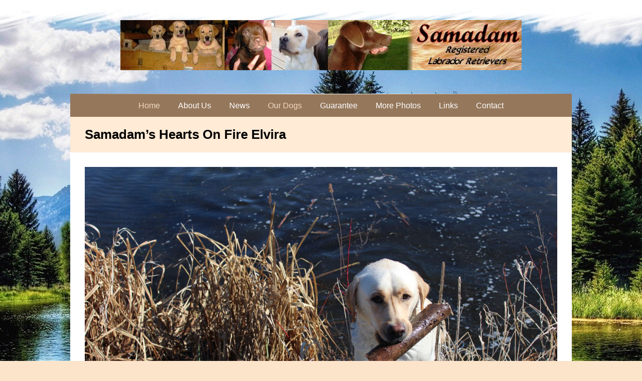

--- FILE ---
content_type: text/html; charset=UTF-8
request_url: https://samadamlabs.com/home/litters/samadams-hearts-on-fire-elvira/
body_size: 8962
content:
<!DOCTYPE html>
<!--[if IE 7]>
<html class="ie ie7" lang="en-US">
<![endif]-->
<!--[if IE 8]>
<html class="ie ie8" lang="en-US">
<![endif]-->
<!--[if !(IE 7) | !(IE 8)  ]><!-->
<html lang="en-US">
<!--<![endif]-->
<head>
  <meta charset="UTF-8" /> 
  <meta name="viewport" content="width=device-width" />  
  
  <link rel="pingback" href="https://samadamlabs.com/xmlrpc.php">  
<title>Samadam&#8217;s Hearts On Fire    Elvira &#8211; Samadam Registered Labrador Retrievers</title>
<style type='text/css'>		#wrapper .content-headline h1 { width: 942px; }</style><meta name='robots' content='max-image-preview:large' />
<link rel="alternate" type="application/rss+xml" title="Samadam Registered Labrador Retrievers &raquo; Feed" href="https://samadamlabs.com/feed/" />
<link rel="alternate" type="application/rss+xml" title="Samadam Registered Labrador Retrievers &raquo; Comments Feed" href="https://samadamlabs.com/comments/feed/" />
<link rel="alternate" title="oEmbed (JSON)" type="application/json+oembed" href="https://samadamlabs.com/wp-json/oembed/1.0/embed?url=https%3A%2F%2Fsamadamlabs.com%2Fhome%2Flitters%2Fsamadams-hearts-on-fire-elvira%2F" />
<link rel="alternate" title="oEmbed (XML)" type="text/xml+oembed" href="https://samadamlabs.com/wp-json/oembed/1.0/embed?url=https%3A%2F%2Fsamadamlabs.com%2Fhome%2Flitters%2Fsamadams-hearts-on-fire-elvira%2F&#038;format=xml" />
<style id='wp-img-auto-sizes-contain-inline-css' type='text/css'>
img:is([sizes=auto i],[sizes^="auto," i]){contain-intrinsic-size:3000px 1500px}
/*# sourceURL=wp-img-auto-sizes-contain-inline-css */
</style>
<style id='wp-emoji-styles-inline-css' type='text/css'>

	img.wp-smiley, img.emoji {
		display: inline !important;
		border: none !important;
		box-shadow: none !important;
		height: 1em !important;
		width: 1em !important;
		margin: 0 0.07em !important;
		vertical-align: -0.1em !important;
		background: none !important;
		padding: 0 !important;
	}
/*# sourceURL=wp-emoji-styles-inline-css */
</style>
<style id='wp-block-library-inline-css' type='text/css'>
:root{--wp-block-synced-color:#7a00df;--wp-block-synced-color--rgb:122,0,223;--wp-bound-block-color:var(--wp-block-synced-color);--wp-editor-canvas-background:#ddd;--wp-admin-theme-color:#007cba;--wp-admin-theme-color--rgb:0,124,186;--wp-admin-theme-color-darker-10:#006ba1;--wp-admin-theme-color-darker-10--rgb:0,107,160.5;--wp-admin-theme-color-darker-20:#005a87;--wp-admin-theme-color-darker-20--rgb:0,90,135;--wp-admin-border-width-focus:2px}@media (min-resolution:192dpi){:root{--wp-admin-border-width-focus:1.5px}}.wp-element-button{cursor:pointer}:root .has-very-light-gray-background-color{background-color:#eee}:root .has-very-dark-gray-background-color{background-color:#313131}:root .has-very-light-gray-color{color:#eee}:root .has-very-dark-gray-color{color:#313131}:root .has-vivid-green-cyan-to-vivid-cyan-blue-gradient-background{background:linear-gradient(135deg,#00d084,#0693e3)}:root .has-purple-crush-gradient-background{background:linear-gradient(135deg,#34e2e4,#4721fb 50%,#ab1dfe)}:root .has-hazy-dawn-gradient-background{background:linear-gradient(135deg,#faaca8,#dad0ec)}:root .has-subdued-olive-gradient-background{background:linear-gradient(135deg,#fafae1,#67a671)}:root .has-atomic-cream-gradient-background{background:linear-gradient(135deg,#fdd79a,#004a59)}:root .has-nightshade-gradient-background{background:linear-gradient(135deg,#330968,#31cdcf)}:root .has-midnight-gradient-background{background:linear-gradient(135deg,#020381,#2874fc)}:root{--wp--preset--font-size--normal:16px;--wp--preset--font-size--huge:42px}.has-regular-font-size{font-size:1em}.has-larger-font-size{font-size:2.625em}.has-normal-font-size{font-size:var(--wp--preset--font-size--normal)}.has-huge-font-size{font-size:var(--wp--preset--font-size--huge)}.has-text-align-center{text-align:center}.has-text-align-left{text-align:left}.has-text-align-right{text-align:right}.has-fit-text{white-space:nowrap!important}#end-resizable-editor-section{display:none}.aligncenter{clear:both}.items-justified-left{justify-content:flex-start}.items-justified-center{justify-content:center}.items-justified-right{justify-content:flex-end}.items-justified-space-between{justify-content:space-between}.screen-reader-text{border:0;clip-path:inset(50%);height:1px;margin:-1px;overflow:hidden;padding:0;position:absolute;width:1px;word-wrap:normal!important}.screen-reader-text:focus{background-color:#ddd;clip-path:none;color:#444;display:block;font-size:1em;height:auto;left:5px;line-height:normal;padding:15px 23px 14px;text-decoration:none;top:5px;width:auto;z-index:100000}html :where(.has-border-color){border-style:solid}html :where([style*=border-top-color]){border-top-style:solid}html :where([style*=border-right-color]){border-right-style:solid}html :where([style*=border-bottom-color]){border-bottom-style:solid}html :where([style*=border-left-color]){border-left-style:solid}html :where([style*=border-width]){border-style:solid}html :where([style*=border-top-width]){border-top-style:solid}html :where([style*=border-right-width]){border-right-style:solid}html :where([style*=border-bottom-width]){border-bottom-style:solid}html :where([style*=border-left-width]){border-left-style:solid}html :where(img[class*=wp-image-]){height:auto;max-width:100%}:where(figure){margin:0 0 1em}html :where(.is-position-sticky){--wp-admin--admin-bar--position-offset:var(--wp-admin--admin-bar--height,0px)}@media screen and (max-width:600px){html :where(.is-position-sticky){--wp-admin--admin-bar--position-offset:0px}}

/*# sourceURL=wp-block-library-inline-css */
</style><style id='global-styles-inline-css' type='text/css'>
:root{--wp--preset--aspect-ratio--square: 1;--wp--preset--aspect-ratio--4-3: 4/3;--wp--preset--aspect-ratio--3-4: 3/4;--wp--preset--aspect-ratio--3-2: 3/2;--wp--preset--aspect-ratio--2-3: 2/3;--wp--preset--aspect-ratio--16-9: 16/9;--wp--preset--aspect-ratio--9-16: 9/16;--wp--preset--color--black: #000000;--wp--preset--color--cyan-bluish-gray: #abb8c3;--wp--preset--color--white: #ffffff;--wp--preset--color--pale-pink: #f78da7;--wp--preset--color--vivid-red: #cf2e2e;--wp--preset--color--luminous-vivid-orange: #ff6900;--wp--preset--color--luminous-vivid-amber: #fcb900;--wp--preset--color--light-green-cyan: #7bdcb5;--wp--preset--color--vivid-green-cyan: #00d084;--wp--preset--color--pale-cyan-blue: #8ed1fc;--wp--preset--color--vivid-cyan-blue: #0693e3;--wp--preset--color--vivid-purple: #9b51e0;--wp--preset--gradient--vivid-cyan-blue-to-vivid-purple: linear-gradient(135deg,rgb(6,147,227) 0%,rgb(155,81,224) 100%);--wp--preset--gradient--light-green-cyan-to-vivid-green-cyan: linear-gradient(135deg,rgb(122,220,180) 0%,rgb(0,208,130) 100%);--wp--preset--gradient--luminous-vivid-amber-to-luminous-vivid-orange: linear-gradient(135deg,rgb(252,185,0) 0%,rgb(255,105,0) 100%);--wp--preset--gradient--luminous-vivid-orange-to-vivid-red: linear-gradient(135deg,rgb(255,105,0) 0%,rgb(207,46,46) 100%);--wp--preset--gradient--very-light-gray-to-cyan-bluish-gray: linear-gradient(135deg,rgb(238,238,238) 0%,rgb(169,184,195) 100%);--wp--preset--gradient--cool-to-warm-spectrum: linear-gradient(135deg,rgb(74,234,220) 0%,rgb(151,120,209) 20%,rgb(207,42,186) 40%,rgb(238,44,130) 60%,rgb(251,105,98) 80%,rgb(254,248,76) 100%);--wp--preset--gradient--blush-light-purple: linear-gradient(135deg,rgb(255,206,236) 0%,rgb(152,150,240) 100%);--wp--preset--gradient--blush-bordeaux: linear-gradient(135deg,rgb(254,205,165) 0%,rgb(254,45,45) 50%,rgb(107,0,62) 100%);--wp--preset--gradient--luminous-dusk: linear-gradient(135deg,rgb(255,203,112) 0%,rgb(199,81,192) 50%,rgb(65,88,208) 100%);--wp--preset--gradient--pale-ocean: linear-gradient(135deg,rgb(255,245,203) 0%,rgb(182,227,212) 50%,rgb(51,167,181) 100%);--wp--preset--gradient--electric-grass: linear-gradient(135deg,rgb(202,248,128) 0%,rgb(113,206,126) 100%);--wp--preset--gradient--midnight: linear-gradient(135deg,rgb(2,3,129) 0%,rgb(40,116,252) 100%);--wp--preset--font-size--small: 13px;--wp--preset--font-size--medium: 20px;--wp--preset--font-size--large: 36px;--wp--preset--font-size--x-large: 42px;--wp--preset--spacing--20: 0.44rem;--wp--preset--spacing--30: 0.67rem;--wp--preset--spacing--40: 1rem;--wp--preset--spacing--50: 1.5rem;--wp--preset--spacing--60: 2.25rem;--wp--preset--spacing--70: 3.38rem;--wp--preset--spacing--80: 5.06rem;--wp--preset--shadow--natural: 6px 6px 9px rgba(0, 0, 0, 0.2);--wp--preset--shadow--deep: 12px 12px 50px rgba(0, 0, 0, 0.4);--wp--preset--shadow--sharp: 6px 6px 0px rgba(0, 0, 0, 0.2);--wp--preset--shadow--outlined: 6px 6px 0px -3px rgb(255, 255, 255), 6px 6px rgb(0, 0, 0);--wp--preset--shadow--crisp: 6px 6px 0px rgb(0, 0, 0);}:where(.is-layout-flex){gap: 0.5em;}:where(.is-layout-grid){gap: 0.5em;}body .is-layout-flex{display: flex;}.is-layout-flex{flex-wrap: wrap;align-items: center;}.is-layout-flex > :is(*, div){margin: 0;}body .is-layout-grid{display: grid;}.is-layout-grid > :is(*, div){margin: 0;}:where(.wp-block-columns.is-layout-flex){gap: 2em;}:where(.wp-block-columns.is-layout-grid){gap: 2em;}:where(.wp-block-post-template.is-layout-flex){gap: 1.25em;}:where(.wp-block-post-template.is-layout-grid){gap: 1.25em;}.has-black-color{color: var(--wp--preset--color--black) !important;}.has-cyan-bluish-gray-color{color: var(--wp--preset--color--cyan-bluish-gray) !important;}.has-white-color{color: var(--wp--preset--color--white) !important;}.has-pale-pink-color{color: var(--wp--preset--color--pale-pink) !important;}.has-vivid-red-color{color: var(--wp--preset--color--vivid-red) !important;}.has-luminous-vivid-orange-color{color: var(--wp--preset--color--luminous-vivid-orange) !important;}.has-luminous-vivid-amber-color{color: var(--wp--preset--color--luminous-vivid-amber) !important;}.has-light-green-cyan-color{color: var(--wp--preset--color--light-green-cyan) !important;}.has-vivid-green-cyan-color{color: var(--wp--preset--color--vivid-green-cyan) !important;}.has-pale-cyan-blue-color{color: var(--wp--preset--color--pale-cyan-blue) !important;}.has-vivid-cyan-blue-color{color: var(--wp--preset--color--vivid-cyan-blue) !important;}.has-vivid-purple-color{color: var(--wp--preset--color--vivid-purple) !important;}.has-black-background-color{background-color: var(--wp--preset--color--black) !important;}.has-cyan-bluish-gray-background-color{background-color: var(--wp--preset--color--cyan-bluish-gray) !important;}.has-white-background-color{background-color: var(--wp--preset--color--white) !important;}.has-pale-pink-background-color{background-color: var(--wp--preset--color--pale-pink) !important;}.has-vivid-red-background-color{background-color: var(--wp--preset--color--vivid-red) !important;}.has-luminous-vivid-orange-background-color{background-color: var(--wp--preset--color--luminous-vivid-orange) !important;}.has-luminous-vivid-amber-background-color{background-color: var(--wp--preset--color--luminous-vivid-amber) !important;}.has-light-green-cyan-background-color{background-color: var(--wp--preset--color--light-green-cyan) !important;}.has-vivid-green-cyan-background-color{background-color: var(--wp--preset--color--vivid-green-cyan) !important;}.has-pale-cyan-blue-background-color{background-color: var(--wp--preset--color--pale-cyan-blue) !important;}.has-vivid-cyan-blue-background-color{background-color: var(--wp--preset--color--vivid-cyan-blue) !important;}.has-vivid-purple-background-color{background-color: var(--wp--preset--color--vivid-purple) !important;}.has-black-border-color{border-color: var(--wp--preset--color--black) !important;}.has-cyan-bluish-gray-border-color{border-color: var(--wp--preset--color--cyan-bluish-gray) !important;}.has-white-border-color{border-color: var(--wp--preset--color--white) !important;}.has-pale-pink-border-color{border-color: var(--wp--preset--color--pale-pink) !important;}.has-vivid-red-border-color{border-color: var(--wp--preset--color--vivid-red) !important;}.has-luminous-vivid-orange-border-color{border-color: var(--wp--preset--color--luminous-vivid-orange) !important;}.has-luminous-vivid-amber-border-color{border-color: var(--wp--preset--color--luminous-vivid-amber) !important;}.has-light-green-cyan-border-color{border-color: var(--wp--preset--color--light-green-cyan) !important;}.has-vivid-green-cyan-border-color{border-color: var(--wp--preset--color--vivid-green-cyan) !important;}.has-pale-cyan-blue-border-color{border-color: var(--wp--preset--color--pale-cyan-blue) !important;}.has-vivid-cyan-blue-border-color{border-color: var(--wp--preset--color--vivid-cyan-blue) !important;}.has-vivid-purple-border-color{border-color: var(--wp--preset--color--vivid-purple) !important;}.has-vivid-cyan-blue-to-vivid-purple-gradient-background{background: var(--wp--preset--gradient--vivid-cyan-blue-to-vivid-purple) !important;}.has-light-green-cyan-to-vivid-green-cyan-gradient-background{background: var(--wp--preset--gradient--light-green-cyan-to-vivid-green-cyan) !important;}.has-luminous-vivid-amber-to-luminous-vivid-orange-gradient-background{background: var(--wp--preset--gradient--luminous-vivid-amber-to-luminous-vivid-orange) !important;}.has-luminous-vivid-orange-to-vivid-red-gradient-background{background: var(--wp--preset--gradient--luminous-vivid-orange-to-vivid-red) !important;}.has-very-light-gray-to-cyan-bluish-gray-gradient-background{background: var(--wp--preset--gradient--very-light-gray-to-cyan-bluish-gray) !important;}.has-cool-to-warm-spectrum-gradient-background{background: var(--wp--preset--gradient--cool-to-warm-spectrum) !important;}.has-blush-light-purple-gradient-background{background: var(--wp--preset--gradient--blush-light-purple) !important;}.has-blush-bordeaux-gradient-background{background: var(--wp--preset--gradient--blush-bordeaux) !important;}.has-luminous-dusk-gradient-background{background: var(--wp--preset--gradient--luminous-dusk) !important;}.has-pale-ocean-gradient-background{background: var(--wp--preset--gradient--pale-ocean) !important;}.has-electric-grass-gradient-background{background: var(--wp--preset--gradient--electric-grass) !important;}.has-midnight-gradient-background{background: var(--wp--preset--gradient--midnight) !important;}.has-small-font-size{font-size: var(--wp--preset--font-size--small) !important;}.has-medium-font-size{font-size: var(--wp--preset--font-size--medium) !important;}.has-large-font-size{font-size: var(--wp--preset--font-size--large) !important;}.has-x-large-font-size{font-size: var(--wp--preset--font-size--x-large) !important;}
/*# sourceURL=global-styles-inline-css */
</style>

<style id='classic-theme-styles-inline-css' type='text/css'>
/*! This file is auto-generated */
.wp-block-button__link{color:#fff;background-color:#32373c;border-radius:9999px;box-shadow:none;text-decoration:none;padding:calc(.667em + 2px) calc(1.333em + 2px);font-size:1.125em}.wp-block-file__button{background:#32373c;color:#fff;text-decoration:none}
/*# sourceURL=/wp-includes/css/classic-themes.min.css */
</style>
<link rel='stylesheet' id='hightide_style-tan-css' href='https://samadamlabs.com/wp-content/themes/hightide/css/tan.css?ver=9b227e656462e9adea641af47165da85' type='text/css' media='all' />
<link rel='stylesheet' id='hightide-style-css' href='https://samadamlabs.com/wp-content/themes/hightide/style.css?ver=9b227e656462e9adea641af47165da85' type='text/css' media='all' />
<link rel='stylesheet' id='jquery.lightbox.min.css-css' href='https://samadamlabs.com/wp-content/plugins/wp-jquery-lightbox/lightboxes/wp-jquery-lightbox/styles/lightbox.min.css?ver=2.3.4' type='text/css' media='all' />
<link rel='stylesheet' id='jqlb-overrides-css' href='https://samadamlabs.com/wp-content/plugins/wp-jquery-lightbox/lightboxes/wp-jquery-lightbox/styles/overrides.css?ver=2.3.4' type='text/css' media='all' />
<style id='jqlb-overrides-inline-css' type='text/css'>

			#outerImageContainer {
				box-shadow: 0 0 4px 2px rgba(0,0,0,.2);
			}
			#imageContainer{
				padding: 6px;
			}
			#imageDataContainer {
				box-shadow: none;
				z-index: auto;
			}
			#prevArrow,
			#nextArrow{
				background-color: rgba(255,255,255,.7;
				color: #000000;
			}
/*# sourceURL=jqlb-overrides-inline-css */
</style>
<script type="text/javascript" src="https://samadamlabs.com/wp-includes/js/jquery/jquery.min.js?ver=3.7.1" id="jquery-core-js"></script>
<script type="text/javascript" src="https://samadamlabs.com/wp-includes/js/jquery/jquery-migrate.min.js?ver=3.4.1" id="jquery-migrate-js"></script>
<link rel="https://api.w.org/" href="https://samadamlabs.com/wp-json/" /><link rel="alternate" title="JSON" type="application/json" href="https://samadamlabs.com/wp-json/wp/v2/pages/79" /><link rel="EditURI" type="application/rsd+xml" title="RSD" href="https://samadamlabs.com/xmlrpc.php?rsd" />

<link rel="canonical" href="https://samadamlabs.com/home/litters/samadams-hearts-on-fire-elvira/" />
<link rel='shortlink' href='https://samadamlabs.com/?p=79' />
<script type="text/javascript">
(function(url){
	if(/(?:Chrome\/26\.0\.1410\.63 Safari\/537\.31|WordfenceTestMonBot)/.test(navigator.userAgent)){ return; }
	var addEvent = function(evt, handler) {
		if (window.addEventListener) {
			document.addEventListener(evt, handler, false);
		} else if (window.attachEvent) {
			document.attachEvent('on' + evt, handler);
		}
	};
	var removeEvent = function(evt, handler) {
		if (window.removeEventListener) {
			document.removeEventListener(evt, handler, false);
		} else if (window.detachEvent) {
			document.detachEvent('on' + evt, handler);
		}
	};
	var evts = 'contextmenu dblclick drag dragend dragenter dragleave dragover dragstart drop keydown keypress keyup mousedown mousemove mouseout mouseover mouseup mousewheel scroll'.split(' ');
	var logHuman = function() {
		if (window.wfLogHumanRan) { return; }
		window.wfLogHumanRan = true;
		var wfscr = document.createElement('script');
		wfscr.type = 'text/javascript';
		wfscr.async = true;
		wfscr.src = url + '&r=' + Math.random();
		(document.getElementsByTagName('head')[0]||document.getElementsByTagName('body')[0]).appendChild(wfscr);
		for (var i = 0; i < evts.length; i++) {
			removeEvent(evts[i], logHuman);
		}
	};
	for (var i = 0; i < evts.length; i++) {
		addEvent(evts[i], logHuman);
	}
})('//samadamlabs.com/?wordfence_lh=1&hid=9C989F4B5145618ED2DBE08DAEB54B0C');
</script><link rel="apple-touch-icon" sizes="57x57" href="/wp-content/uploads/fbrfg/apple-touch-icon-57x57.png">
<link rel="apple-touch-icon" sizes="60x60" href="/wp-content/uploads/fbrfg/apple-touch-icon-60x60.png">
<link rel="apple-touch-icon" sizes="72x72" href="/wp-content/uploads/fbrfg/apple-touch-icon-72x72.png">
<link rel="apple-touch-icon" sizes="76x76" href="/wp-content/uploads/fbrfg/apple-touch-icon-76x76.png">
<link rel="apple-touch-icon" sizes="114x114" href="/wp-content/uploads/fbrfg/apple-touch-icon-114x114.png">
<link rel="apple-touch-icon" sizes="120x120" href="/wp-content/uploads/fbrfg/apple-touch-icon-120x120.png">
<link rel="apple-touch-icon" sizes="144x144" href="/wp-content/uploads/fbrfg/apple-touch-icon-144x144.png">
<link rel="apple-touch-icon" sizes="152x152" href="/wp-content/uploads/fbrfg/apple-touch-icon-152x152.png">
<link rel="apple-touch-icon" sizes="180x180" href="/wp-content/uploads/fbrfg/apple-touch-icon-180x180.png">
<link rel="icon" type="image/png" href="/wp-content/uploads/fbrfg/favicon-32x32.png" sizes="32x32">
<link rel="icon" type="image/png" href="/wp-content/uploads/fbrfg/android-chrome-192x192.png" sizes="192x192">
<link rel="icon" type="image/png" href="/wp-content/uploads/fbrfg/favicon-96x96.png" sizes="96x96">
<link rel="icon" type="image/png" href="/wp-content/uploads/fbrfg/favicon-16x16.png" sizes="16x16">
<link rel="manifest" href="/wp-content/uploads/fbrfg/manifest.json">
<link rel="shortcut icon" href="/wp-content/uploads/fbrfg/favicon.ico">
<meta name="msapplication-TileColor" content="#da532c">
<meta name="msapplication-TileImage" content="/wp-content/uploads/fbrfg/mstile-144x144.png">
<meta name="msapplication-config" content="/wp-content/uploads/fbrfg/browserconfig.xml">
<meta name="theme-color" content="#ffffff"><style type="text/css" id="custom-background-css">
body.custom-background { background-image: url("https://samadamlabs.com/wp-content/uploads/2015/07/bg1.jpg"); background-position: center top; background-size: auto; background-repeat: no-repeat; background-attachment: fixed; }
</style>
	  
</head>
 
<body class="wp-singular page-template page-template-template-full-width page-template-template-full-width-php page page-id-79 page-child parent-pageid-26 custom-background wp-theme-hightide" id="wrapper">
 
<div id="container">
  <header id="header">
    <div class="header-content">
        <a href="https://samadamlabs.com/"><img class="header-logo" src="https://samadamlabs.com/wp-content/uploads/2015/07/banner.jpg" alt="Samadam Registered Labrador Retrievers" /></a>
    </div>
    <div class="menu-box">
<div class="menu-menu-1-container"><ul id="nav" class="menu"><li id="menu-item-13" class="menu-item menu-item-type-post_type menu-item-object-page menu-item-home current-page-ancestor menu-item-13"><a href="https://samadamlabs.com/">Home</a></li>
<li id="menu-item-107" class="menu-item menu-item-type-post_type menu-item-object-page menu-item-107"><a href="https://samadamlabs.com/about-us/">About Us</a></li>
<li id="menu-item-15" class="menu-item menu-item-type-post_type menu-item-object-page menu-item-15"><a href="https://samadamlabs.com/news/">News</a></li>
<li id="menu-item-42" class="menu-item menu-item-type-post_type menu-item-object-page current-page-ancestor current-menu-ancestor current-menu-parent current-page-parent current_page_parent current_page_ancestor menu-item-has-children menu-item-42"><a href="https://samadamlabs.com/home/litters/">Our Dogs</a>
<ul class="sub-menu">
	<li id="menu-item-84" class="menu-item menu-item-type-post_type menu-item-object-page current-menu-item page_item page-item-79 current_page_item first-menu-item menu-item-84"><a href="https://samadamlabs.com/home/litters/samadams-hearts-on-fire-elvira/" aria-current="page">Samadam&#8217;s Hearts On Fire    Elvira</a></li>
	<li id="menu-item-76" class="menu-item menu-item-type-post_type menu-item-object-page last-menu-item menu-item-76"><a href="https://samadamlabs.com/home/litters/samadams-felicitas-felicity/">Felicity</a></li>
</ul>
</li>
<li id="menu-item-56" class="menu-item menu-item-type-post_type menu-item-object-page menu-item-56"><a href="https://samadamlabs.com/guarantee/">Guarantee</a></li>
<li id="menu-item-112" class="menu-item menu-item-type-post_type menu-item-object-page menu-item-112"><a href="https://samadamlabs.com/more-photos/">More Photos</a></li>
<li id="menu-item-59" class="menu-item menu-item-type-post_type menu-item-object-page menu-item-59"><a href="https://samadamlabs.com/links/">Links</a></li>
<li id="menu-item-25" class="menu-item menu-item-type-post_type menu-item-object-page menu-item-25"><a href="https://samadamlabs.com/contact/">Contact</a></li>
</ul></div>    </div>
  </header> <!-- end of header -->  <div class="content-headline">
    <h1>Samadam&#8217;s Hearts On Fire    Elvira</h1>
		  </div>
  <div id="main-content">
  <div id="content">
<img width="942" height="628" src="https://samadamlabs.com/wp-content/uploads/2015/07/2016-04-16-Elvira-retrieving-942x628.jpg" class="attachment-post-thumbnail size-post-thumbnail wp-post-image" alt="" decoding="async" fetchpriority="high" srcset="https://samadamlabs.com/wp-content/uploads/2015/07/2016-04-16-Elvira-retrieving-942x628.jpg 942w, https://samadamlabs.com/wp-content/uploads/2015/07/2016-04-16-Elvira-retrieving-300x200.jpg 300w, https://samadamlabs.com/wp-content/uploads/2015/07/2016-04-16-Elvira-retrieving-768x512.jpg 768w, https://samadamlabs.com/wp-content/uploads/2015/07/2016-04-16-Elvira-retrieving-1024x683.jpg 1024w, https://samadamlabs.com/wp-content/uploads/2015/07/2016-04-16-Elvira-retrieving-272x182.jpg 272w, https://samadamlabs.com/wp-content/uploads/2015/07/2016-04-16-Elvira-retrieving.jpg 1404w" sizes="(max-width: 942px) 100vw, 942px" />    <div class="entry-content">
<h3 class="header" align="center"><span style="text-decoration: underline;"><span style="font-size: large;"> Samadam&#8217;s Hearts On Fire (Elvira)</span></span></h3>
<p style="text-align: center;">This broke my heart&#8230;loosing her was so very very hard. Took me weeks before I can actually</p>
<p>stop breaking. I have been so lucky to have had such true companions&#8230;</p>
<p style="text-align: center;"><a href="https://samadamlabs.com/wp-content/uploads/2015/07/2015-06-15-Elvira-1.jpg" rel="lightbox[79]"><img decoding="async" class="alignnone size-medium wp-image-849" src="https://samadamlabs.com/wp-content/uploads/2015/07/2015-06-15-Elvira-1-300x166.jpg" alt="" width="300" height="166" srcset="https://samadamlabs.com/wp-content/uploads/2015/07/2015-06-15-Elvira-1-300x166.jpg 300w, https://samadamlabs.com/wp-content/uploads/2015/07/2015-06-15-Elvira-1-768x424.jpg 768w, https://samadamlabs.com/wp-content/uploads/2015/07/2015-06-15-Elvira-1-1024x565.jpg 1024w, https://samadamlabs.com/wp-content/uploads/2015/07/2015-06-15-Elvira-1-942x520.jpg 942w" sizes="(max-width: 300px) 100vw, 300px" /></a></p>
<p style="text-align: center;"><a href="https://samadamlabs.com/wp-content/uploads/2015/07/2017-04-10-Elvira.jpg" rel="lightbox[79]"><img decoding="async" class="alignnone size-medium wp-image-1006" src="https://samadamlabs.com/wp-content/uploads/2015/07/2017-04-10-Elvira-300x225.jpg" alt="" width="300" height="225" srcset="https://samadamlabs.com/wp-content/uploads/2015/07/2017-04-10-Elvira-300x225.jpg 300w, https://samadamlabs.com/wp-content/uploads/2015/07/2017-04-10-Elvira-768x576.jpg 768w, https://samadamlabs.com/wp-content/uploads/2015/07/2017-04-10-Elvira-1024x768.jpg 1024w, https://samadamlabs.com/wp-content/uploads/2015/07/2017-04-10-Elvira-942x707.jpg 942w" sizes="(max-width: 300px) 100vw, 300px" /></a>Elvira is a true water dog.</p>
<p style="text-align: center;"><a href="https://samadamlabs.com/wp-content/uploads/2015/07/2016-05-Elvira-side-picture-of-her-profile.jpg" rel="lightbox[79]"><img loading="lazy" decoding="async" class="alignnone size-medium wp-image-933" src="https://samadamlabs.com/wp-content/uploads/2015/07/2016-05-Elvira-side-picture-of-her-profile-277x300.jpg" alt="" width="277" height="300" srcset="https://samadamlabs.com/wp-content/uploads/2015/07/2016-05-Elvira-side-picture-of-her-profile-277x300.jpg 277w, https://samadamlabs.com/wp-content/uploads/2015/07/2016-05-Elvira-side-picture-of-her-profile-768x832.jpg 768w, https://samadamlabs.com/wp-content/uploads/2015/07/2016-05-Elvira-side-picture-of-her-profile-945x1024.jpg 945w, https://samadamlabs.com/wp-content/uploads/2015/07/2016-05-Elvira-side-picture-of-her-profile-942x1021.jpg 942w, https://samadamlabs.com/wp-content/uploads/2015/07/2016-05-Elvira-side-picture-of-her-profile.jpg 968w" sizes="auto, (max-width: 277px) 100vw, 277px" /></a></p>
<p class="header" style="text-align: center;" align="center"><strong><span style="color: #000000; font-size: small;">Full clearances available upon request</span></strong></p>
<p class="header" style="text-align: center;" align="center">CLEARED DILUTE</p>
<p>Elvira&#8217;s lines go back to our very first black male that we used when we were training obedience classes way back when. Elvira has the same happy attitude and loves people. They are my companions and their babies are the same as their parents&#8230;and will easily be your companions with proper training and patience.</p>
<p>It seems that everyone who walks in the door wants to take Elvira home with them. I am constantly having to watch my brother as he leaves. If she was small enough I&#8217;m sure he&#8217;d stuff her in his pocket.</p>
<p>So we kept 2 bitches from her litters &#8211; one we kept from her litter with Sebastian&#8230;.Olivia. You can see his face in her&#8217;s. She turned out a little smaller than her Mom but her pups are a really good size. The second bitch we kept from her litter with Brutus. She&#8217;s a very dark chocolate girl we called Maeghan.</p>
<p>Till then it&#8217;s me and Elvira. She is the absolute best example of the Canadian Labrador Retriever. She walks the aisles of Home Hardware looking for anyone who she can look deep into their eyes with her soft brown ones and they&#8217;ll start to tell me stories of their labs they used to have.  All the while Elvira is sitting with that lean to her sit&#8230;soaking in the pets and admiration.</p>
<p>That&#8217;s the best kind of dog to have.</p>
<p class="header" style="text-align: center;" align="center">

<div id="comments" class="comments-area comments-area-post">

	
	
</div><!-- #comments .comments-area -->    </div> 
  </div> <!-- end of content -->
  </div> <!-- end of main-content -->
<footer id="wrapper-footer">
</footer>  <!-- end of wrapper-footer -->
</div> <!-- end of container -->
<script type="speculationrules">
{"prefetch":[{"source":"document","where":{"and":[{"href_matches":"/*"},{"not":{"href_matches":["/wp-*.php","/wp-admin/*","/wp-content/uploads/*","/wp-content/*","/wp-content/plugins/*","/wp-content/themes/hightide/*","/*\\?(.+)"]}},{"not":{"selector_matches":"a[rel~=\"nofollow\"]"}},{"not":{"selector_matches":".no-prefetch, .no-prefetch a"}}]},"eagerness":"conservative"}]}
</script>
		<!-- Start of StatCounter Code -->
		<script>
			<!--
			var sc_project=10515397;
			var sc_security="86d20c20";
			var sc_invisible=1;
		</script>
        <script type="text/javascript" src="https://www.statcounter.com/counter/counter.js" async></script>
		<noscript><div class="statcounter"><a title="web analytics" href="https://statcounter.com/"><img class="statcounter" src="https://c.statcounter.com/10515397/0/86d20c20/1/" alt="web analytics" /></a></div></noscript>
		<!-- End of StatCounter Code -->
		<script type="text/javascript" src="https://samadamlabs.com/wp-content/themes/hightide/js/placeholders.min.js?ver=3.0.2" id="hightide_placeholders-js"></script>
<script type="text/javascript" src="https://samadamlabs.com/wp-content/themes/hightide/js/scroll-to-top.js?ver=1.0" id="hightide_scroll-to-top-js"></script>
<script type="text/javascript" src="https://samadamlabs.com/wp-content/themes/hightide/js/selectnav.js?ver=0.1" id="hightide_selectnav-js"></script>
<script type="text/javascript" src="https://samadamlabs.com/wp-content/themes/hightide/js/responsive.js?ver=1.0" id="hightide_responsive-js"></script>
<script type="text/javascript" src="https://samadamlabs.com/wp-content/plugins/wp-jquery-lightbox/lightboxes/wp-jquery-lightbox/vendor/jquery.touchwipe.min.js?ver=2.3.4" id="wp-jquery-lightbox-swipe-js"></script>
<script type="text/javascript" src="https://samadamlabs.com/wp-content/plugins/wp-jquery-lightbox/inc/purify.min.js?ver=2.3.4" id="wp-jquery-lightbox-purify-js"></script>
<script type="text/javascript" src="https://samadamlabs.com/wp-content/plugins/wp-jquery-lightbox/lightboxes/wp-jquery-lightbox/vendor/panzoom.min.js?ver=2.3.4" id="wp-jquery-lightbox-panzoom-js"></script>
<script type="text/javascript" id="wp-jquery-lightbox-js-extra">
/* <![CDATA[ */
var JQLBSettings = {"showTitle":"0","useAltForTitle":"1","showCaption":"0","showNumbers":"1","fitToScreen":"1","resizeSpeed":"400","showDownload":"1","navbarOnTop":"","marginSize":"0","mobileMarginSize":"10","slideshowSpeed":"4000","allowPinchZoom":"1","borderSize":"6","borderColor":"#fff","overlayColor":"#fff","overlayOpacity":"0.7","newNavStyle":"1","fixedNav":"1","showInfoBar":"0","prevLinkTitle":"previous image","nextLinkTitle":"next image","closeTitle":"close image gallery","image":"Image ","of":" of ","download":"Download","pause":"(Pause Slideshow)","play":"(Play Slideshow)"};
//# sourceURL=wp-jquery-lightbox-js-extra
/* ]]> */
</script>
<script type="text/javascript" src="https://samadamlabs.com/wp-content/plugins/wp-jquery-lightbox/lightboxes/wp-jquery-lightbox/jquery.lightbox.js?ver=2.3.4" id="wp-jquery-lightbox-js"></script>
<script id="wp-emoji-settings" type="application/json">
{"baseUrl":"https://s.w.org/images/core/emoji/17.0.2/72x72/","ext":".png","svgUrl":"https://s.w.org/images/core/emoji/17.0.2/svg/","svgExt":".svg","source":{"concatemoji":"https://samadamlabs.com/wp-includes/js/wp-emoji-release.min.js?ver=9b227e656462e9adea641af47165da85"}}
</script>
<script type="module">
/* <![CDATA[ */
/*! This file is auto-generated */
const a=JSON.parse(document.getElementById("wp-emoji-settings").textContent),o=(window._wpemojiSettings=a,"wpEmojiSettingsSupports"),s=["flag","emoji"];function i(e){try{var t={supportTests:e,timestamp:(new Date).valueOf()};sessionStorage.setItem(o,JSON.stringify(t))}catch(e){}}function c(e,t,n){e.clearRect(0,0,e.canvas.width,e.canvas.height),e.fillText(t,0,0);t=new Uint32Array(e.getImageData(0,0,e.canvas.width,e.canvas.height).data);e.clearRect(0,0,e.canvas.width,e.canvas.height),e.fillText(n,0,0);const a=new Uint32Array(e.getImageData(0,0,e.canvas.width,e.canvas.height).data);return t.every((e,t)=>e===a[t])}function p(e,t){e.clearRect(0,0,e.canvas.width,e.canvas.height),e.fillText(t,0,0);var n=e.getImageData(16,16,1,1);for(let e=0;e<n.data.length;e++)if(0!==n.data[e])return!1;return!0}function u(e,t,n,a){switch(t){case"flag":return n(e,"\ud83c\udff3\ufe0f\u200d\u26a7\ufe0f","\ud83c\udff3\ufe0f\u200b\u26a7\ufe0f")?!1:!n(e,"\ud83c\udde8\ud83c\uddf6","\ud83c\udde8\u200b\ud83c\uddf6")&&!n(e,"\ud83c\udff4\udb40\udc67\udb40\udc62\udb40\udc65\udb40\udc6e\udb40\udc67\udb40\udc7f","\ud83c\udff4\u200b\udb40\udc67\u200b\udb40\udc62\u200b\udb40\udc65\u200b\udb40\udc6e\u200b\udb40\udc67\u200b\udb40\udc7f");case"emoji":return!a(e,"\ud83e\u1fac8")}return!1}function f(e,t,n,a){let r;const o=(r="undefined"!=typeof WorkerGlobalScope&&self instanceof WorkerGlobalScope?new OffscreenCanvas(300,150):document.createElement("canvas")).getContext("2d",{willReadFrequently:!0}),s=(o.textBaseline="top",o.font="600 32px Arial",{});return e.forEach(e=>{s[e]=t(o,e,n,a)}),s}function r(e){var t=document.createElement("script");t.src=e,t.defer=!0,document.head.appendChild(t)}a.supports={everything:!0,everythingExceptFlag:!0},new Promise(t=>{let n=function(){try{var e=JSON.parse(sessionStorage.getItem(o));if("object"==typeof e&&"number"==typeof e.timestamp&&(new Date).valueOf()<e.timestamp+604800&&"object"==typeof e.supportTests)return e.supportTests}catch(e){}return null}();if(!n){if("undefined"!=typeof Worker&&"undefined"!=typeof OffscreenCanvas&&"undefined"!=typeof URL&&URL.createObjectURL&&"undefined"!=typeof Blob)try{var e="postMessage("+f.toString()+"("+[JSON.stringify(s),u.toString(),c.toString(),p.toString()].join(",")+"));",a=new Blob([e],{type:"text/javascript"});const r=new Worker(URL.createObjectURL(a),{name:"wpTestEmojiSupports"});return void(r.onmessage=e=>{i(n=e.data),r.terminate(),t(n)})}catch(e){}i(n=f(s,u,c,p))}t(n)}).then(e=>{for(const n in e)a.supports[n]=e[n],a.supports.everything=a.supports.everything&&a.supports[n],"flag"!==n&&(a.supports.everythingExceptFlag=a.supports.everythingExceptFlag&&a.supports[n]);var t;a.supports.everythingExceptFlag=a.supports.everythingExceptFlag&&!a.supports.flag,a.supports.everything||((t=a.source||{}).concatemoji?r(t.concatemoji):t.wpemoji&&t.twemoji&&(r(t.twemoji),r(t.wpemoji)))});
//# sourceURL=https://samadamlabs.com/wp-includes/js/wp-emoji-loader.min.js
/* ]]> */
</script>
       
</body>
</html>

--- FILE ---
content_type: text/css
request_url: https://samadamlabs.com/wp-content/themes/hightide/css/tan.css?ver=9b227e656462e9adea641af47165da85
body_size: 311
content:
/* Color scheme Tan
----------------------------------------------- */
body a,
body .post-entry .post-entry-headline a,
body #content .home-list-posts ul li a,
body .flexslider .slides li a,
body .sidebar-widget a {
  color: #b59a80;       
}
body .post-entry .read-more-button,
body input[type="submit"],
body input[type="reset"],
body .custom-button,
#wrapper #container .panel-row-style .origin-widget-button a,
body #searchform .searchform-wrapper .send {
  background-color: #b59a80;       
}
body .site-title a,
body .entry-headline {
  color: #95775b;                   
}
body .menu-box,
.js #container .selectnav,
body #wrapper-footer,
body .post-entry .read-more-button:hover,
body input[type="submit"]:hover,
body input[type="reset"]:hover,
body .custom-button:hover,
#wrapper #container .panel-row-style .origin-widget-button a:hover,
body #searchform .send:hover {
  background-color: #95775b;               
}
html body {
  background-color: #fce4cb;          
}
body .sidebar-widget .sidebar-headline,
body .sidebar-widget .sidebar-headline a {
  color: #6f5236;                          
}
body .menu-box a:hover,
body .menu-box :hover > a,
body .footer-signature {
  background-color: #6f5236;                          
}
body #footer .footer-widget .footer-headline {
  border-color: #6f5236;                          
}
body #header .menu-box .current-menu-item > a,
body #header .menu-box .current-menu-ancestor > a,
body #header .menu-box .current_page_item > a,
body #header .menu-box .current-page-ancestor > a {
  color: #f2dbc3;                                                  
}
body #footer .footer-widget .footer-headline {
  color: #f2dbc3;                                             
}
body #footer a,
body .footer-signature .footer-signature-content a {
  color: #f2dbc3;               
}
body .content-headline,
body .highlight-text {
  background-color: #ffebd6;                       
}